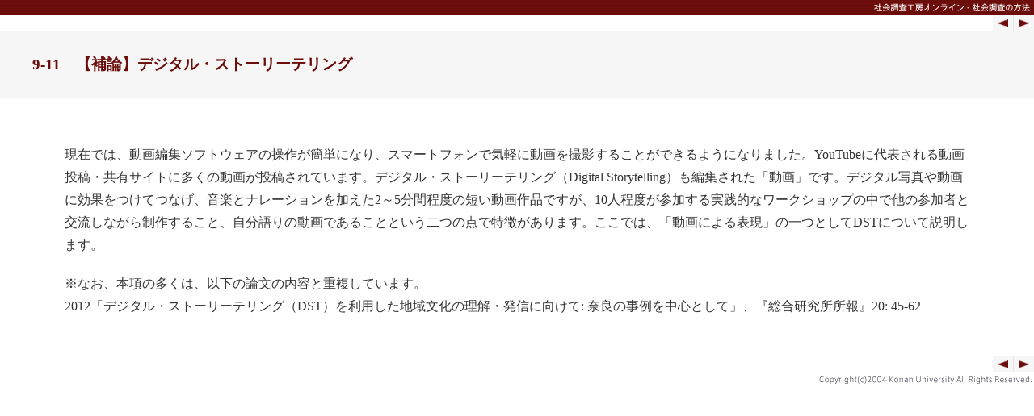

--- FILE ---
content_type: text/html
request_url: http://kccn.konan-u.ac.jp/sociology/research/09/11.html
body_size: 1427
content:
<!DOCTYPE HTML PUBLIC "-//W3C//DTD HTML 4.01 Transitional//EN">
<html lang="ja">
<head>
<meta http-equiv="Content-Type" content="text/html; charset=Shift_JIS">
<meta http-equiv="Content-Style-Type" content="text/css">
<meta http-equiv="Content-Script-Type" content="text/javascript">
<script type="text/javascript" src="../js/lib.js"></script>
<script type="text/javascript" src="../css/style.js"></script>
<link rel="stylesheet" type="text/css" href="../css/content_def.css">
<title>社会調査工房オンライン</title>


</head>
<body marginheight="0" marginwidth="0">

<table border="0" cellpadding="0" cellspacing="0" summary="head" width="100%" background="../img/ebg.gif">
<tr valign="top">
<td align="right"><img src="../img/chead.gif" width="205" height="19" alt="社会調査工房オンライン-社会調査の方法"></td>
</tr>
</table>

<!--BEGIN PageCtrl-->
<div class="ctrl" align="right"><a href="10.html"><img src="../img/btn_back.gif" alt="←" width="25" height="19" border="0"></a><a href="11_1.html"><img src="../img/btn_next.gif" alt="→" width="26" height="19" border="0"></a></div>
<!--END PageCtrl-->


<div class="titlep">
	<strong><big>9-11　【補論】デジタル・ストーリーテリング</big></strong>
</div>

<br>

<table border="0" cellpadding="0" cellspacing="0" summary="layoutpane" width="100%">
<tbody>
<tr>
<td width="40"><img src="../img/null.gif" width="40" height="1" alt=""></td>
<td>
<!--************************************************************************************-->
<br>

<div class="p5">
<p>現在では、動画編集ソフトウェアの操作が簡単になり、スマートフォンで気軽に動画を撮影することができるようになりました。YouTubeに代表される動画投稿・共有サイトに多くの動画が投稿されています。デジタル・ストーリーテリング（Digital Storytelling）も編集された「動画」です。デジタル写真や動画に効果をつけてつなげ、音楽とナレーションを加えた2～5分間程度の短い動画作品ですが、10人程度が参加する実践的なワークショップの中で他の参加者と交流しながら制作すること、自分語りの動画であることという二つの点で特徴があります。ここでは、「動画による表現」の一つとしてDSTについて説明します。<br>
</p>
<p>※なお、本項の多くは、以下の論文の内容と重複しています。<br>
2012「デジタル・ストーリーテリング（DST）を利用した地域文化の理解・発信に向けて: 奈良の事例を中心として」、『総合研究所所報』20: 45-62<br>
</p>

<!--************************************************************************************-->
</td>
<td width="40"><img src="../img/null.gif" width="40" height="1" alt=""></td>
</tr>
</tbody>
</table>
<br>

<!--BEGIN PageCtrl-->
<div class="ctrl" align="right"><a href="10.html"><img src="../img/btn_back.gif" alt="←" width="25" height="19" border="0"></a><a href="11_1.html"><img src="../img/btn_next.gif" alt="→" width="26" height="19" border="0"></a></div>
<!--END PageCtrl-->

<div class="foot" align="right"><img src="../img/copyright.gif" alt="copyright(c)2004 Konan University All Rights Reserved." width="267" height="17"></div>

</body>
</html>


--- FILE ---
content_type: text/css
request_url: http://kccn.konan-u.ac.jp/sociology/research/css/content_def.css
body_size: 2261
content:
body{
	margin:0px;
	background-color:#ffffff;
}
div,td,p{
	color:#333333;
}
em{
	font-style:normal;
	font-weight:bold;
	color:#009900;
}
/*------------------------------------------------*/
.p0{
	margin:20px 20px 20px 15px;
	line-height:180%;
}
div.p02{
	margin:20px 20px 0px 15px;
	line-height:180%;
}
/*------------------------------------------------*/
/*通常パラグラフ*/
p{
	margin:20px 20px 20px 20px;
	line-height:180%;
}
div.p{
	margin:20px 20px 20px 20px;
	line-height:180%;
}
div.p2{
	margin:20px 20px 0px 20px;
	line-height:180%;
}
div.p3{
	margin:20px 0px 20px 20px;
	line-height:180%;
}
div.p4{
	margin:10px 0px 30px 20px;
	line-height:180%;
}
div.p5{
	margin:20px 20px 30px 20px;
	line-height:180%;
}
div.p6{
	margin:20px 0px 30px;
	line-height:180%;
}
blockquote{
	margin-left:2cm;
	margin-right:2cm;
}
div.eng{
	margin:0px;
	line-height:180%;
	text-indent:4em;
}
div.eng2{
	margin:0px;
	line-height:180%;
	font-style:italic;
}
.eng2ni{
	font-style:normal;
}
.lineset{
	line-height:160%;
}
.note11{
	font-size:11px;
	line-height:150%;
}

.frame img{
	border: 1px solid #999999;
}


/*------------------------------------------------*/
/*fig*/
div.fig{
	margin:30px 20px 30px 20px;
	line-height:125%;
	color:#666;
	text-align:center;
}

/*------------------------------------------------*/
/* hover時画像拡大 */
.scale {
}
.scale img {
	-moz-transition: -moz-transform 0.5s linear;
	-webkit-transition: -webkit-transform 0.5s linear;
	-o-transition: -o-transform 0.5s linear;
	-ms-transition: -ms-transform 0.5s linear;
	transition: transform 0.5s linear;
}
.scale img:hover {
	-webkit-transform: scale(1.2);
	-moz-transform: scale(1.2);
	-o-transform: scale(1.2);
	-ms-transform: scale(1.2);
	transform: scale(1.2);
}

/*------------------------------------------------*/
/*インデント*/
div.ind{
	margin-left:15px;
}
div.ipart{
	margin-top:5px;
}
/*div.ipart em{
	font-weight:bold;
	line-height:120%;
	font-size:11px;
	color:#333333;
}*/
/*------------------------------------------------*/
table.pl{
	margin:20px 20px 20px 20px;
}
table.pl td{
	line-height:180%;
}
table.pl2 td{
	line-height:180%;
}
/*------------------------------------------------*/
ul,ol{
	margin-top:5px;
}
li{
	margin-bottom:10px;
	margin-right:20px;
	line-height:180%;
}
ol.ss{
	margin-bottom:0px;
	margin-top:0px;
}
ol.ss li{
	margin-bottom:2px;
}
ul.ss{
	margin-bottom:0px;
	margin-top:0px;
}
ul.ss li{
	margin-bottom:2px;
}
ul.pmenu{
	margin-top:5px;
	list-style-type:square;
}
ul.pmenu li{
	line-height:100%;
	margin-bottom:15px;
}
li.link{
	list-style:none;list-style-image:url(../img/ico_link.gif);
}

ol.lowAlpha{list-style-type:lower-alpha}
/*----------------------------------------------*/
.think{
	border:1px solid #cccccc;
	border-left:5px solid #91C179;
}
.try{
	border:1px solid #cccccc;
	border-left:5px solid #6D71C4;
}
.exam{
	border:1px solid #cccccc;
	border-left:5px solid #999999;
}
.advc{
	border:1px solid #cccccc;
	border-left:5px solid #F26522;
}
div.tpane{
	padding:10px;
	line-height:180%;
}
div.addlink{
	margin-top:8px;
	margin-bottom:12px;
}
div.fotos{
	line-height:100%;
	font-size:smaller;
	color:#666666;
}
/*----------------------------------------------*/
/*page control*/
.ctrl{
	padding:0px;
}
.ctrl2{
	padding:5px;
}
.ctrl2 a{
	color:#6B0D0B;
}
/*footer*/
.foot{
	border-top:1px solid #cccccc;
	background-color:#ffffff;
}
/*page head title*/
.titlep{
	padding-left:40px;
	padding-top:27px;
	padding-bottom:27px;
	color:#6B0D0B;
	line-height:180%;
	border-top:1px solid #cccccc;
	border-bottom:1px solid #cccccc;
	background-color:#f6f6f6;
}
.titlep div.subc{
	margin-left:-1px;
	margin-bottom:-5px;
}
.titlepsub{
	padding-top:27px;
	padding-bottom:10px;
	color:#6B0D0B;
	border-bottom:1px solid #cccccc;
	line-height:180%;
}
.titlepsubwin{
	padding-bottom:10px;
	color:#6B0D0B;
	border-bottom:1px solid #cccccc;
	line-height:180%;
}
.titlepsubfig{
	padding:10px 0px 10px 10px;
	color:#6B0D0B;
	border-bottom:1px solid #cccccc;
	line-height:180%;
}
/*section title*/
div.sec{
	margin-top:10px;
	margin-bottom:20px;
	font-size:larger;
	font-weight:bold;
	color:#6B0D0B;
	border-left:6px solid #6B0D0B;
	border-bottom:1px solid #cccccc;
	padding:10px;
	padding-left:15px;
}
/*section title lev2*/
.sec2{
	font-size:larger;
	font-weight:bold;
	color:#6B0D0B;
}
/*section title cap*/
.seccap{
	font-weight:bold;
	color:#6B0D0B;
	margin-top:10px;
}
/*box*/
div.box{
	border:1px solid #999999;padding:10px;
}
.box2{
	border:1px solid #999999;padding:6px;
	background-color:#eeeeee;
}
.hsb{
	margin-bottom:10px;
}
.hsb2{
	margin-bottom:20px;
}
.hstb{
	margin-top:10px;
	margin-bottom:10px;
}
span.spbox{
	border:1px solid #999999;padding:2px;
	margin-left:2px;
	margin-right:2px;
}
/*脚注*/
div.footnote{
	margin-top:10px;
	margin-bottom:10px;
	padding:10px;
	font-size:smaller;
	color:#666666;
	line-height:180%;
	border-top:1px solid #cccccc;
}

div.mver{
	margin-top:10px;
	margin-bottom:10px;
}

/*表*/
table.lines{
	border-bottom:1px solid #cccccc;
	border-right:1px solid #cccccc;
	margin-top:3px;
}

table.lines tr td{
	border-top:1px solid #cccccc;
	border-left:1px solid #cccccc;
	padding:3px;
	line-height:150%;
}
table.lines tr.label td{background-color:#dddddd;}
table.lines tr td.date{background-color:#eeeeee;}

.lines2{
	border-collapse: collapse;
	border-spacing: 0;
	width:400px;
	margin:20px auto;
	border:2px solid #cccccc;
}
.lines2 caption{
	margin-bottom:5px;
	font-size:14px;
}
.lines2 th, .lines2 td{
	text-align:center;
	padding:5px;
	font-size:14px;
}
.lines2 th{
	border-bottom:3px double #cccccc;
	font-weight:normal
}

.lines2 td{
	border-bottom:1px solid #cccccc;
}

.lines3{
	border-collapse: collapse;
	border-spacing: 0;
	margin:20px auto;
	border:2px solid #cccccc;
}
.underCap{
	margin-bottom:0px;
}
.underCapTxt{
	font-size:12px;
	text-align:center;
}
.lines3 caption{
	margin-bottom:5px;
	font-size:14px;
}
.lines3 th, .lines3 td{
	padding:5px;
	font-size:14px;
}
.lines3 th{
	text-align:center;
	font-weight:normal;
	background:#eee;
	border:1px solid #cccccc;
}

.lines3 td{
	text-align:right;
	border-right:1px solid #cccccc;
}

tr.solidlines td{border-bottom:1px solid #cccccc;}
tr.dotlines td{border-bottom:1px dotted #cccccc;}

/*番組内容*/

table.tvprog tr td.txt{
	line-height:150%;
}

table.tvprog tr.btmline td{
	border-top:1px solid #cccccc;
	border-bottom:1px solid #cccccc;
	padding:5px;
}
/*写真*/
.fotoleft{
	float:left;
	margin:10px 10px 10px 0px;
	width:240px;
	text-align:center;
}
.fotoright{
	float:right;
	margin:5px;
	width:240px;
	text-align:center;
}
/* */
div.engindent{
	margin:20px 80px 20px 80px;
}
div.engindent2{
	margin:0px 0px 10px 40px;
}

/*----------------------------------------------*/
.white{	color:#ffffff;}
.gray1{	color:#666666;}
.bluegray{	color:#333366;}
.dred{	color:#6B0D0B;}
.red{	color:#ff0000;}
.blue2{	color:#3333cc;}


/*----------------------------------------------*/
/*add 2009.6 update*/

/*page head title*/
.titlep table td{
	line-height:120%;
	padding-top:0.3em;
	padding-bottom:0.3em;
}
.titlep .no{
	padding-right:0.9em;
	white-space:nowrap;
}
.titlep .grp{
	
	padding-right:20px;
}

/*----------------------------------------------*/
/*add 2010.3 update*/
img.border{
	border:1px solid #999999;
}


/*----------------------------------------------*/
/*add 2012.12 update*/

.underLine{text-decoration:underline}


dd{
	margin-top:-1.8em;
	margin-left:7em;
	margin-bottom:1em;
}

.clearfix{
	display:block;
	clear:both;
	content:"";
}

/*----------------------------------------------*/
/*add 2016.1 update 8-4-7 */

.test8{
	width: 800px;
	margin: 0px;
	padding: 0px;
}

.phote1{
	width: 534px;
	vertical-align: top;
	margin: 0px;
	padding: 0px;
}

.phote2{
	width: 233px;
	margin: 0px;
	padding: 0px;

}

.phote3{
	width: 394px;
	margin: 0px;
	padding: 0px;

}

/*add 2016.1 update 8-5 */

.phote4{
	width: 800px;
	margin: 0px;
	padding: 0px;
	vertical-align: top;
}

.phote5{
	width: 200px;
	margin: 0px;
	padding: 0px;
	vertical-align: top;
}

.phote6{
	width: 600px;
	margin: 0px;
	padding: 0px;
}



--- FILE ---
content_type: application/javascript
request_url: http://kccn.konan-u.ac.jp/sociology/research/js/lib.js
body_size: 335
content:
function chgPage(grp,uri){
	if( window.parent && window.parent.fr_menu ){
		window.parent.fr_menu.location.href = "../"+grp+"/menu.html";
	}
	window.location.href = uri;
}
function openSubWindow(wname,URLStr, width, height){
  subwin = open(URLStr, wname, 'toolbar=no,location=no,directories=no,status=no,menubar=no,scrollbars=yes,resizable=yes,copyhistory=yes,width='+width+',height='+height);
  subwin.focus();
}
function openSSWin(uri){
	//openSubWindow('ss',uri,750,560);
	openSubWindow('ss',uri,890,680);
}

function axwrite(str){
	document.write(str);
}



--- FILE ---
content_type: application/javascript
request_url: http://kccn.konan-u.ac.jp/sociology/research/css/style.js
body_size: 441
content:
/* css setting */

function getBrowserName() {
	var an = navigator.appName;
	var ua = navigator.userAgent;
	if (an.indexOf("Microsoft Internet Explorer",0) != -1) return "Explorer";
	if (an.indexOf("Netscape",0) != -1) return "Netscape";
	if (an.indexOf("Opera",0) != -1) return "Opera";
	if (an.indexOf("iCab",0) != -1) return "iCab";
	if (an.indexOf("WebTV",0) != -1) return "WebTV";
	if (ua.indexOf("DreamPassport",0) != -1) return "DreamPassport";
	return "";
}

var Ua = navigator.userAgent;

var Win		 = Ua.indexOf('Win',0) != -1;
var Mac		 = Ua.indexOf('Mac',0) != -1;


if(Mac){
	if (getBrowserName() == "Explorer") {
		var macIEversion = eval(navigator.appVersion.substring(22,23));
		if (macIEversion >= 5) {
			document.write('<link rel="stylesheet" type="text/css" href="../css/mac_ie5.css">');
		}
	}
}

if(Win){
	if (getBrowserName() == "Explorer") {
		document.write('<link rel="stylesheet" type="text/css" href="../css/win_ie.css">');
	}else{
		document.write('<link rel="stylesheet" type="text/css" href="../css/win_def.css">');
	}
}
